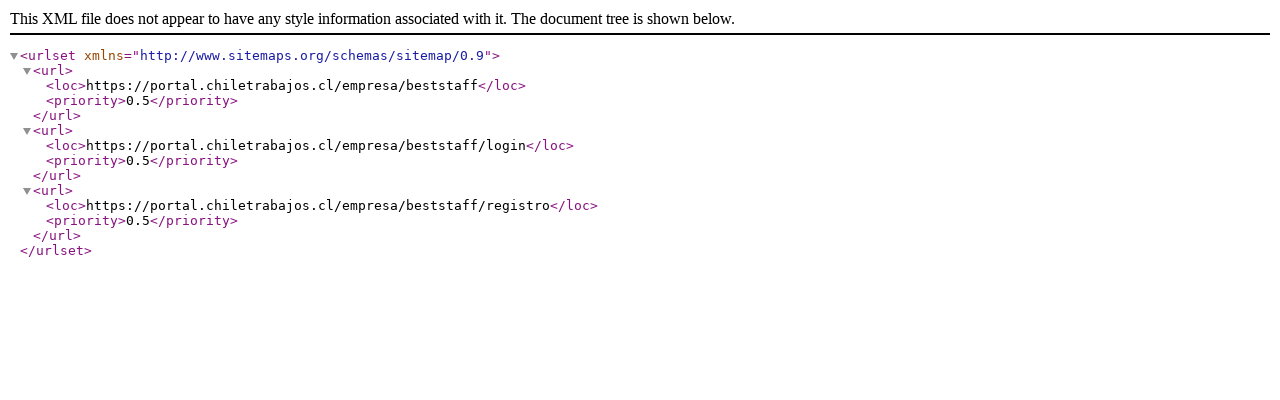

--- FILE ---
content_type: application/xml
request_url: https://portal.chiletrabajos.cl/empresa/beststaff/rss.xml
body_size: 23
content:
<?xml version="1.0" encoding="UTF-8" ?><urlset xmlns="http://www.sitemaps.org/schemas/sitemap/0.9">
    <url>
        <loc>https://portal.chiletrabajos.cl/empresa/beststaff</loc>
        <priority>0.5</priority>
    </url>
    <url>
        <loc>https://portal.chiletrabajos.cl/empresa/beststaff/login</loc>
        <priority>0.5</priority>
    </url>
    <url>
        <loc>https://portal.chiletrabajos.cl/empresa/beststaff/registro</loc>
        <priority>0.5</priority>
    </url>
    </urlset>